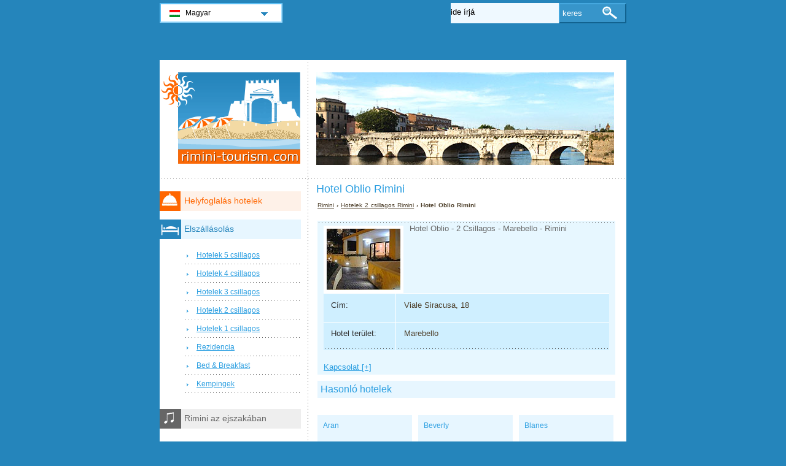

--- FILE ---
content_type: text/html; charset=utf-8
request_url: https://www.rimini-tourism.com/hu/hotelek-rimini/hotel-oblio.html
body_size: 2459
content:
<!DOCTYPE html PUBLIC "-//W3C//DTD XHTML 1.0 Transitional//EN" "http://www.w3.org/TR/xhtml1/DTD/xhtml1-transitional.dtd">
<html xmlns="http://www.w3.org/1999/xhtml" xml:lang="hu" lang="hu">
<head>
	<meta http-equiv="Content-Type" content="text/html;charset=utf-8" />
	<title>Hotel Oblio Rimini</title>
	<base href="https://www.rimini-tourism.com" />
	<meta name="description" content="Hotel Oblio Rimini -" />
	<meta name="keywords" content="hotel,oblio,rimini,marebello,2 csillagos" />
	<link href="https://www.rimini-tourism.com/hu/hotelek-rimini/hotel-oblio.html" rel="canonical" />
	<link rel="shortcut icon" href="/favicon.ico" type="image/x-icon" />
	<link type="text/css" rel="stylesheet" href="/min/?b=css&amp;f=styles.css,styles_new.css,filters.css,igallery.css" />
	<meta name="robots" content="noindex" /> 
</head>

<body>
    <div id="container">
        <div id="header">
            <h1 id="hAccommodation">Hotel Oblio Rimini</h1> 
            <div id="logo">
                <img src="img/rimini.png" alt="Rimini" />
            </div>
        </div>
        <div id="accommodationDetails">    
    <p id="breadcrumb">
                            <a href="/hu/" title="Rimini">Rimini</a> &#8250;
                                    
                                    <a href="/hu/hotelek-rimini/hotelek-2-csillagos.html" title="Hotelek 2 csillagos  Rimini">Hotelek 2 csillagos  Rimini</a> &#8250;
                                    
                            Hotel Oblio Rimini                
    
    <div id="details">
        <ol>
            <li><img src="./img/hotels/hotel_oblio.jpg" alt="Hotel Oblio Rimini" /></li>             
        </ol>
        Hotel Oblio  - 2 Csillagos - Marebello - Rimini        <div id="specs">
        				<dl>
				<dt>Cím: </dt><dd>Viale Siracusa, 18</dd>
				<dt>Hotel terület:</dt><dd>Marebello</dd>			
			</dl>
			<dl id="contactHotel" title="Kapcsolat">
				<dt>Telefon: </dt><dd>(+39) 0541 17 96 03 5</dd>				<dt>Fax: </dt><dd>(+39) 0541 17 92 05 0</dd>		
				<dt>Oldal:</dt><dd><a href="http://www.hoteloblio.it" title="Hotel Oblio Rimini" rel="nofollow">www.hoteloblio.it</a></dd>			</dl>
		</div>
	</div>

    
    	    <h2>Hasonló hotelek</h2>

        
	    <div id="relatedAccomm">
    	    		<div>
    			<strong class="s2">
    			<a href="/hu/hotelek-rimini/hotel-aran.html" title="Hotel Aran Rimini" class="detailsHu">Aran</a></strong>    			
    			<img src="./img/hotels/hotel_aran.jpg" alt="Hotel Aran Rimini" />
    		</div>
    	    		<div>
    			<strong class="s2">
    			<a href="/hu/hotelek-rimini/hotel-beverly.html" title="Hotel Beverly Rimini" class="detailsHu">Beverly</a></strong>    			
    			<img src="./img/hotels/hotel_beverly.jpg" alt="Hotel Beverly Rimini" />
    		</div>
    	    		<div class="accommLastCol">
    			<strong class="s2">
    			<a href="/hu/hotelek-rimini/hotel-blanes.html" title="Hotel Blanes Rimini" class="detailsHu">Blanes</a></strong>    			
    			<img src="./img/hotels/hotel_blanes.jpg" alt="Hotel Blanes Rimini" />
    		</div>
    	   
	    </div>
        <br/>  <br/><div></div>

</div><!--/content-->
<div id="nav">
<h3 id="hbookingMenu">Helyfoglalás hotelek</h3>
	
            <h3 id="hAccommodationMenu">Elszállásolás</h3>
        <ul id="accommodationMenu">
                                    <li><a href="/hu/hotelek-rimini/hotelek-5-csillagos.html" title="Hotelek 5 csillagos Rimini">Hotelek 5 csillagos</a></li>
                            <li><a href="/hu/hotelek-rimini/hotelek-4-csillagos.html" title="Hotelek 4 csillagos Rimini">Hotelek 4 csillagos</a></li>
                            <li><a href="/hu/hotelek-rimini/hotelek-3-csillagos.html" title="Hotelek 3 csillagos Rimini">Hotelek 3 csillagos</a></li>
                            <li><a href="/hu/hotelek-rimini/hotelek-2-csillagos.html" title="Hotelek 2 csillagos Rimini">Hotelek 2 csillagos</a></li>
                            <li><a href="/hu/hotelek-rimini/hotelek-1-csillagos.html" title="Hotelek 1 csillagos Rimini">Hotelek 1 csillagos</a></li>
                                        <li><a href="/hu/rezidencia-rimini/rezidencia.html" title="Rezidencia  Rimini">Rezidencia</a></li>
                            <li><a href="/hu/bed-breakfast-rimini/bed-and-breakfast.html" title="Bed &amp; Breakfast  Rimini">Bed &amp; Breakfast</a></li>
                                    <li><a href="/hu/kempingek-rimini/kempingek.html" title="Kempingek  Rimini">Kempingek</a></li>
                </ul>
        
    

            <h3 id="hLeisureMenu">Rimini az ejszakában</h3>
        <ul id="leisureMenu">
            <li><a href="/hu/diszkok-klubok-rimini/diszkok-klubok.html" title="Diszkók &amp; Klubok">Diszkók &amp; Klubok</a></li>
        </ul>
    

	        <h3 id="hFoodDrinkMenu">Az asztalnál</h3>
        <ul id="foodDrinkMenu">
                        	<li><a href="/hu/ettermek-rimini/ettermek.html" title="Éttermek">Éttermek</a></li>
                        	<li><a href="/hu/pizzeriak-rimini/pizzeriak.html" title="Pizzériák">Pizzériák</a></li>
                        	<li><a href="/hu/barok-rimini/barok.html" title="Bárok">Bárok</a></li>
                    </ul>
    
</div><!--end nav-->    <script id='rc-connect' data-container='rc-connect-container' data-preflang='hu' data-template='universal' data-enable-return-checkbox='true' data-target='parent' data-rcid='worldtourism_ro_rc' data-hide-modules='why,manage,hero' data-form-hollow='false' data-box-shadow='false' data-button-radius='8' data-button-size='large'></script>
    <div id="footer">
        <ul>
            <li>
			Rimini Tourism 2025 &copy; 
			<a href="/hu/oldalterkep.html" title="Oldaltérkép" >Oldaltérkép</a>
        	<a href="/hu/kapcsolat.html" title="Kapcsolat" >Kapcsolat</a>	
			<a href="/hu/impresszum.html" title="Impresszum" >Impresszum</a>
			<a href="/hu/adatvedelem.html" title="Adatvédelem">Adatvédelem</a>
			</li>

        </ul>
    </div>
</div>
<div id="toplinkscontainer">
	<div id="toplinks">
	<ul id="lang_btn"><li id="lang"><a class="orderBy" href="hu/" title="Rimini" hreflang="hu" id="HU">Magyar<!--[if gte IE 7]><!--></a><!--<![endif]-->
	<!--[if lte IE 6]><table><tr><td><![endif]--><ul><li><a href="/" title="Rimini" hreflang="it" id="IT">Italiano</a></li><li><a href="/en/" title="Rimini" hreflang="en" id="EN">English</a></li><li><a href="/de/" title="Rimini" hreflang="de" id="DE">Deutsch</a></li><li><a href="/fr/" title="Rimini" hreflang="fr" id="FR">Fran&#231;ais</a></li><li><a href="/ru/" title="Римини" hreflang="ru" id="RU">Русский</a></li><li><a href="/ro/" title="Rimini" hreflang="ro" id="RO">Romana</a></li></ul></li><!--[if lte IE 6]></td></tr></table></a><![endif]-->    </ul>

    <form action="/hu/keres.html" method="post">
        <p><input type="text" name="search" id="search" value="ide írjá"/>
        <button type="submit">keres</button></p>
    </form>

    </div>
</div>

<script type="text/javascript" src="/min/?b=js&amp;f=lang/hu.lang.js,common.js"></script>


    <!-- Piwik -->
    <script type="text/javascript">
      var _paq = _paq || [];
      _paq.push(["trackPageView"]);
      _paq.push(["enableLinkTracking"]);

      (function() {
        var u=(("https:" == document.location.protocol) ? "https" : "http") + "://www.europa-tourism.com/piwik/";
        _paq.push(["setTrackerUrl", u+"piwik.php"]);
        _paq.push(["setSiteId", "35"]);
        var d=document, g=d.createElement("script"), s=d.getElementsByTagName("script")[0]; g.type="text/javascript";
        g.defer=true; g.async=true; g.src=u+"piwik.js"; s.parentNode.insertBefore(g,s);
      })();
    </script>
    <!-- End Piwik Code -->
<script defer src="https://static.cloudflareinsights.com/beacon.min.js/vcd15cbe7772f49c399c6a5babf22c1241717689176015" integrity="sha512-ZpsOmlRQV6y907TI0dKBHq9Md29nnaEIPlkf84rnaERnq6zvWvPUqr2ft8M1aS28oN72PdrCzSjY4U6VaAw1EQ==" data-cf-beacon='{"version":"2024.11.0","token":"e9978503a8c64d1992170c6511842c07","r":1,"server_timing":{"name":{"cfCacheStatus":true,"cfEdge":true,"cfExtPri":true,"cfL4":true,"cfOrigin":true,"cfSpeedBrain":true},"location_startswith":null}}' crossorigin="anonymous"></script>
</body>
</html>